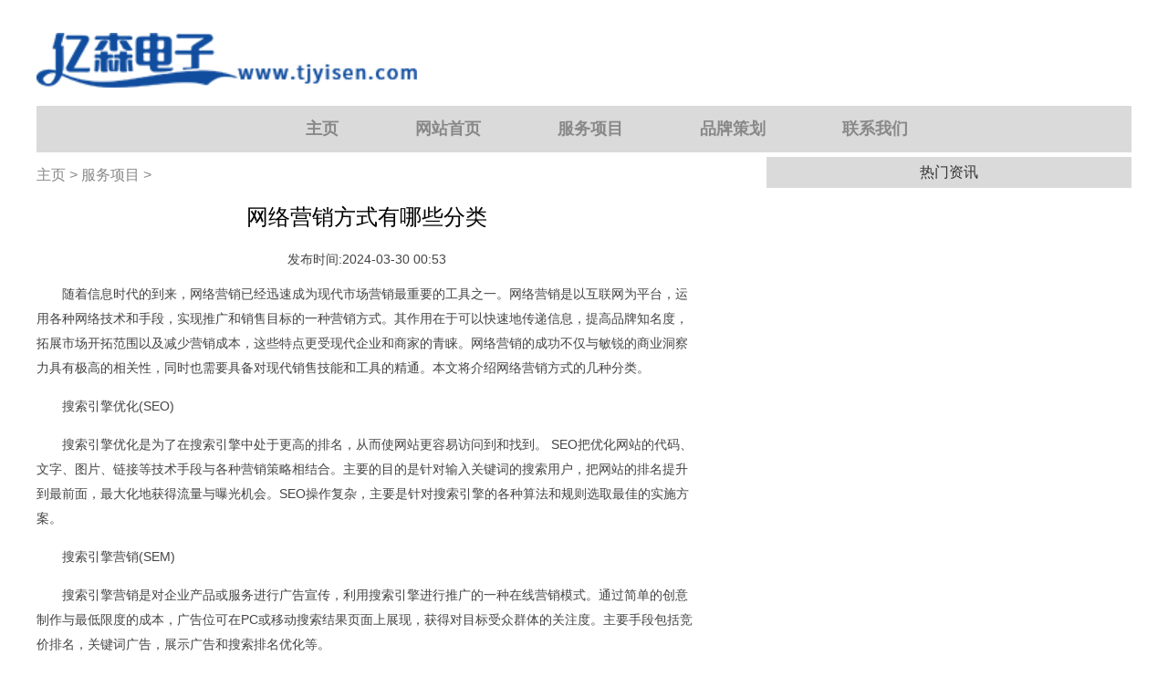

--- FILE ---
content_type: text/html; charset=utf-8
request_url: http://www.yndtcm.com/a/fuwuxiangmu/20240330/1223.html
body_size: 3361
content:
<!DOCTYPE html>
<html lang="zh-CN">

	<head>
      <meta charset="utf-8" />
      <meta http-equiv="X-UA-Compatible" content="IE=edge,chrome=1">
          <meta name="applicable-device" content="pc">
      <title>网络营销方式有哪些分类_艺能动听文化传播有限公司</title>
     <meta name="keywords" content="网络营销,方式,有,哪些,分类" />
<meta name="description" content="随着信息时代的到来，网络营销已经迅速成为现代市场营销最重要的工具之一。网络营销是以互联网为平台，运用各种网络技术和手段，实现推广和销售目标的一种营销方式。其作用在" />
		     <link rel="stylesheet" href="http://www.yndtcm.com/templets/default/css/common.css" />
     <link rel="stylesheet" href="http://www.yndtcm.com/templets/default/css/style.css" />
<link rel="stylesheet" href="http://www.yndtcm.com/templets/default/css/swiper.min.css" />
<link rel="stylesheet" href="http://www.yndtcm.com/templets/default/css/uikit.min.css" />
<link rel="shortcut icon" href="http://www.yndtcm.com/templets/default/images/favicon.ico"/>
     <script src="http://www.yndtcm.com/templets/default/js/jquery.js"></script>
<script src="http://www.yndtcm.com/templets/default/js/publicmodule.js"></script>

	</head>

	<body>



  <div class="header ">
        <div class="uk-container uk-container-center  ">
        	      <div class="uk-width-1-1" style="margin-top:36px;margin-bottom: 20px;">
            <a href="/" target="_blank"><img src="http://www.yndtcm.com/templets/default/images/logo.png" alt="" style="height:60px"></a>
 </div>
            <ul class="header-nav  ">
            		<li>
					<span><a href='http://www.yndtcm.com/'>主页</a></span>
					</li>
						
                	<li>
					<span>	<a target="_blank" href='http://www.yndtcm.com/a/wangzhanshouye/' target="_blank" >网站首页</a></span>
					</li>
					<li class='hover'> <span> <a href='http://www.yndtcm.com/a/fuwuxiangmu/' >服务项目</a></span> </li>
                	<li>
					<span>	<a target="_blank" href='http://www.yndtcm.com/a/pinpaicehua/' target="_blank" >品牌策划</a></span>
					</li>
					
                	<li>
					<span>	<a target="_blank" href='http://www.yndtcm.com/a/lianxiwomen/' target="_blank" >联系我们</a></span>
					</li>
					
            </ul>
        </div>

    </div>
<!--header-->

	 <div class="main" >


        <div class="uk-container uk-container-center center">

            <div class="uk-grid">
               

                <div class=" uk-width-2-3 list1 li" style="padding-right: 75px;">
                
                    <div class="fixed uk-width-1-1">
                        <a href='http://www.yndtcm.com/'>主页</a> > <a href='http://www.yndtcm.com/a/fuwuxiangmu/'>服务项目</a> > 
                    </div>
                    <h1 class="main-h1">网络营销方式有哪些分类</h1>
                    <p class="main-p">发布时间:2024-03-30 00:53</p>
                    <div class="art-cont">
                        <p><p>随着信息时代的到来，网络营销已经迅速成为现代市场营销最重要的工具之一。网络营销是以互联网为平台，运用各种网络技术和手段，实现推广和销售目标的一种营销方式。其作用在于可以快速地传递信息，提高品牌知名度，拓展市场开拓范围以及减少营销成本，这些特点更受现代企业和商家的青睐。网络营销的成功不仅与敏锐的商业洞察力具有极高的相关性，同时也需要具备对现代销售技能和工具的精通。本文将介绍网络营销方式的几种分类。</p></p><p><p>搜索引擎优化(SEO)</p></p><p><p>搜索引擎优化是为了在搜索引擎中处于更高的排名，从而使网站更容易访问到和找到。 SEO把优化网站的代码、文字、图片、链接等技术手段与各种营销策略相结合。主要的目的是针对输入关键词的搜索用户，把网站的排名提升到最前面，最大化地获得流量与曝光机会。SEO操作复杂，主要是针对搜索引擎的各种算法和规则选取最佳的实施方案。</p></p><p><p>搜索引擎营销(SEM)</p></p><p><p>搜索引擎营销是对企业产品或服务进行广告宣传，利用搜索引擎进行推广的一种在线营销模式。通过简单的创意制作与最低限度的成本，广告位可在PC或移动搜索结果页面上展现，获得对目标受众群体的关注度。主要手段包括竞价排名，关键词广告，展示广告和搜索排名优化等。</p></p><p><p>社交媒体营销(SMM)</p></p><p><p>社交媒体营销，也叫微博营销，是通过维护企业账号在社交媒体平台上的活跃度，从中发挥营销策略的基本方式。在关注用户和粉丝的过程中，将品牌形象和企业文化融入到内容中，达到宣传与形象塑造的目标。主要的社交媒体平台有：微信、微博、Line等。</p></p><p><p>影视营销</p></p><p><p>随着影视作品的英文逐渐深入人心，影视营销作为一种新型推广手段也在市场中逐步崭露头角。影视营销通过和优质影视制作团队的合作，让企业的品牌、产品、服务等在电影院大银幕中得以曝光，获得极高的关注度与曝光量。在电视、网络等媒体中同时推出具体营销的内容，将目标用户引导至销售页面，通过互联组织透明、快速打通销售环节，确定销售目标并实现诸如促销、品牌形象打造等目标。</p></p><p><p>内容营销</p></p><p><p>内容营销是指利用高品质和种类丰富的视频、音频、图文等内容打造货币、服务等营销内容，吸引流量并提高用户参与度，获取买家的信任和忠诚度，通过宣传企业文化传递知识、增加与用户的互动，提高线上的品牌价值和知名度。主流的方式包含新闻报道、微博、博客、微信、视频等形式。</p></p><p><p>网络营销是以互联网为基础的一种新型营销手段,传统营销已经逐步演化为电子商务和数字营销，这些营销策略的主要目的是吸引受众、引发兴趣并促进销售。现代企业需要密切关注市场趋势和消费者需求，不断改善营销策略和手段，创新商品推广方式，形成品牌特色和竞争优势，在网络营销中取得更大的胜利。</p></p>
                    </div>
                    <div class="jump uk-clearfix">
                        <div class="next">上一篇：<a href='http://www.yndtcm.com/a/fuwuxiangmu/20240329/1220.html'>营销的三大核心步骤是什么</a> </div>
                        <div class="next">下一篇：<a href='http://www.yndtcm.com/a/fuwuxiangmu/20240330/1224.html'>个人品牌营销什么意思</a> </div>
                        </div>
                    
                 
                   
                </div>
              <div class="uk-width-1-3" >

                  
                        <div class="list-title">
                         热门资讯
                        </div>
                        <ul class="yd-list">
                        	    
                        </ul>


                    
                 
                </div>
  
            </div>
        </div>
  
    </div>
    <div class="footer">
        <div class="uk-container uk-container-center">
            <p>网站导航 | 客服中心 | 法律声明 | 广告服务 | 友情链接</p>
              <p>Copyright  2015-2026 yndtcm.com All Rights Reserved. 艺能动听文化传播有限公司 版权所有 <a href="https://beian.miit.gov.cn" target="_blank" rel="nofollow"></a></p>
        </div>
    </div>
     <script src="http://www.yndtcm.com/templets/default/js/footer.js"></script>
     </body>
</html>

--- FILE ---
content_type: text/css
request_url: http://www.yndtcm.com/templets/default/css/style.css
body_size: 6226
content:
.search{
    margin-top:15px;
}
.main{
 
}
.main a:hover{
    text-decoration-line: none;
}
.uk-hidden-small ul{
    padding:0
}
.index-bc{
    background: #fff;
}
.header{
    padding:0;
    background-color: #fff;
    height:172px;
}
.header .uk-container{
    padding:0;
}
.uk-grid .list1 .title{


}
.main .uk-grid .index-li-bc{
    border:1px solid #E6E6E6;
    margin-bottom: 40px;
}
.uk-grid .banner-bottom{
    width: 1082px;
    background: #F8F8F8;
    padding:30px 79px 30px 39px;
}
.title .title-style{

}
.banner-bottom a{
    color:#000000;
    font-size: 28px;
    font-weight: bold;
}
.banner-bottom p{
    color:#555555;
    font-size: 18px;
    line-height: 27px;
}
.search1{
   
    margin-top:2px;
    height:25px;
    margin-bottom:0px
}

.header-nav{
    width:1200px;
    
    text-align: center;
    margin: 0;
  background: #DADADA;
    line-height: 50px;
    padding:0;

}
.header-nav li{
    display: inline-block;
    margin-left: 50px;
    padding:0 15px
}
.header-nav a{
    font-size:18px;
    color:#888888;
    padding-bottom: 11px;
    font-weight: bold;
}

.header-nav li:hover  a{
    text-decoration: none;

    color:#104D9F;
}

.nav{
    height:50px;
    line-height: 50px;
    background: #2464B5;
}
.nav li{
    padding-left:0px;
    text-align: center;
    height:50px;
    line-height: 50px;
}
.nav li a{
  color:#ffffff;
}
.uk-grid .title{
 text-align: center;
    height:34px;
   line-height: 34px;
   margin-top: 20px;
   background: #104D9F;
   color:#FEFEFE;
   font-size: 16px;
   padding-right: 15px;
}


.jump{
    margin-bottom: 40px;
}
.list-img{
margin-top: 15px;
}
.mid-left .list-img li{
    width:220px;
    margin-right: 20px;
}
.mid-left .list-img li:nth-child(3n){
    margin-right: 0;
}
.mid-left .list-img li:nth-child(4){
    margin-right: 20px;
}
.mid-left .list-img img{
    width:220px;
    height:160px
}
.uk-grid .mid-left{
    width:710px;
    display: inline-block;
}
.uk-grid .mid-right{
    width:450px;
    padding-left: 40px;
    display: inline-block;
}
.div-list{
    padding-left: 0;
}
.div-list img{
    height:200px;
    width: 100%;
    padding: 0 20px;
}
.div-list li p{
    padding:1px 20px;
    overflow: hidden;
text-overflow:ellipsis;
white-space: nowrap;

}
.div-list li p a{
    color:#555555;
    font-size: 24px;
}
.uk-grid .banner-left{
    width:436px;
    display: inline-block;
    margin-top: 42px;
}
.uk-width-1-2 .list li{
    height: 38px;
    line-height: 38px;
    overflow: hidden;    
    text-overflow:ellipsis;    
    white-space: nowrap;
} 
.uk-width-1-2 .list li a{
    overflow: hidden;    
    text-overflow:ellipsis;    
    white-space: nowrap;
    display: block;
    letter-spacing:2px
}
.uk-grid .banner{
width:764px;
display: inline-block;
margin-top: 42px;
}
.uk-grid .banner img{
    width:100%;
    height:400px;
}
.b-list{
    padding-left: 0;
}
.b-list li{
    overflow: hidden;
text-overflow:ellipsis;
white-space: nowrap;
line-height: 30px;
margin: 34px;
margin-left: 0;
}
.uk-grid .index-div-li{
    margin-top: 20px;
}
.index-div-li li img{
    height:200px;
    width: 100%;
}
.uk-grid .link-title{
    background: #F6F6F6;
    border: 1px solid #E5E5E5;
    padding:7px 0 9px 20px;
    font-size: 16px;
    color:#333333;
    font-weight: bold;
  display: flex;
justify-content: space-between;
align-items: center;
}
.uk-grid .link-title a{
    margin-right:15px;
font-size:14px;
color:#666;
}
.index-div-li li a{
    font-size: 24px;
    color:#333333;
}
.index-div-li li p{
    color:#888888;
    font-size: 20px;
    line-height: 27px;
}
.index-div-li li div p:nth-child(2){
    margin-bottom: 70px;
}
.index-div-li li a:first-child{
    padding-right:30px;
}
.b-list li:hover a{
color:#1296DB
}
.b-list li:hover span{
    background: #1296DB;
}
.b-list li:first-child{
    margin-top: 0;
}
.b-list li:last-child{
    margin-bottom: 0;
}
.b-list li a{
    color:#333333;
    font-size: 24px;
}
.b-list li span{
    display: inline-block;
    width:30px;
height:30px;
background: #CDCDCD;
color:#fff;
font-size: 26px;
margin-right: 32px;
text-align: center;
}
.banner-cont{
    height:131px;
    margin-top: 191px;
    text-align: center;
    background: #F2DFCE;
    line-height: 40px;
    padding-top: 149px;
    position: relative;
    
}
.banner-list{
    width:280px;
    margin-left:23px;
    display: inline-block;
    background: #F2DFCE;
    height: 397px;
    line-height: 30px;
    color:#66605C;
}
.banner-list a{
    color:#66605C;

}
.banner-list P:nth-child(2) a{
    color:#000000;
    font-size: 18px;
    font-weight: bold;

}
.banner-list P:nth-child(4) {
    text-align: center;
}
.banner-list P{
    margin:15px;
    display: -webkit-box;
-webkit-box-orient: vertical;
-webkit-line-clamp: 7;
overflow: hidden;
}
.banner-title{
    color:#990F3D;
    font-size: 16px;
    margin-top:19px;
    margin-left: 16px;
    border-bottom: 4px solid #990F3D;
    padding-bottom: 3px;
    width: 40px;
    font-weight: bold;
    
}
.banner-cont img{
    position: absolute;
    width:450px;
height:280px;
left:70px;
top:-155px;
}
.banner-cont a{
    font-size: 18px;
    color:#990F3D;
    font-weight: bold;
}
.banner-cont p{
    display: -webkit-box;
-webkit-box-orient: vertical;
-webkit-line-clamp: 2;
overflow: hidden;
color:#66605C;
line-height: 32px;
padding:0 40px;
}

.title .uk-align-right{
margin-bottom:0;    
}
.title a{
    font-size:12px;
    color:#FFFFFF;
     float: right;
}
.title a:hover{
  color:#0672B1
}
.uk-grid .index-left{
    border:1px solid #CCC1B7;
    float: left;
    width:353px;
    padding:40px 10px 0 15px;
    margin-top: 20px;
    line-height: 30px;
    color:#66605C;
    font-size: 16px;
    position: relative;
    height: 358px;
}
.uk-grid .index-left a{
    color:#333333;
    font-size: 18px;
    font-weight: bold;
}
.index-left img{
    position: absolute;
    width:250px;
height:140px;
left:130px;
top:312px;
}
.uk-grid .index-img-div li{
    width: 590px;
    float: left;
    margin-top: 20px;
    border-bottom: 1px solid #CCC1B7;
    padding-bottom: 5px;
}
.uk-grid .index-img-div li div{
    padding-left:20px;
}
.uk-grid .index-img-div li div a{
    color:#333333;
    font-size: 16px;
    font-weight: bold;
}
.uk-grid .index-img-div li div p{
    display: -webkit-box;
-webkit-box-orient: vertical;
-webkit-line-clamp: 3;
overflow: hidden;
color:#66605C;
line-height: 26px;
}
.uk-grid .index-img-div li img{
    width: 100%;
    height:120px;
}
.uk-grid .index-img-div li:nth-child(odd){
    padding-right: 10px
}
.uk-grid .index-img-div li:nth-child(even){
    padding-left:10px;
}
.uk-grid .uk-width-3-5{
    padding-left:15px;
}
.uk-grid .uk-width-2-5{
    padding-left:0;
}
.main .center{
    padding:0
}
.title br{
    height:1px;
    border:1px solid #000000
}
.uk-grid .li{
padding:0;
}
.li-list:first-child{
    padding-right:20px;
}
.li-list:nth-child(2){
  padding:0 10px
}
.li-list:nth-child(3){
    padding-left:20px
}
.li-list img{
    width: 100%;
    height: 220px;
}
.li-bc{
    padding-bottom: 20px;
}

.uk-grid .index-li{
  padding-right:30px;
}

.index-right{
    width:820px
}
.index-title {
    padding-left:0
}
.index-title li{

    margin-left:0;
    margin-top: 16px;
    line-height: 31px;
}
.index-title li p{
    color:#999999;
    line-height: 30px;
    margin-bottom: 10px;
    font-size: 16px;
}
.index-title li span{
    display: inline-block;
    width:16px;
height:16px;
border-radius:50%;
background: #DADADA;
vertical-align: top;
margin-top: 8px;
}
.index-title li a{
    color:#333333;
    font-size:16px;
    font-weight: bold;
}
.index-title li a:hover{
    color:#1296DB;
}
.list{
    margin-top: 16px;
    padding:0 20px;
}
.list li{
    line-height: 45px;
    overflow: hidden;
    text-overflow:ellipsis;
    white-space: nowrap;
}
.list li a{
    font-size: 16px;
    color:#333333;
}
.top-news{
    font-size:12px;
    color:#666666;
    margin-left:10px;
}
.uk-grid .img-list{
    padding:0;
    position: relative;
}
.banner-cont .sj{
    color:#999999;
    font-size: 12px;
}
.img-list p{
    position: absolute;
    width:720px;
height:80px;
background:linear-gradient(0deg,rgba(0,0,0,1) 0%,rgba(0,0,0,0) 100%);
bottom: 20px;
left:0;
line-height: 120px;
}
.img-list p a{
    font-size: 20px;
    color:#fff;
    margin-left:20px
}
.img-list img{
    width:100%;
    height: 340px;
}
.main .li .img-list1 img{
    width: 100%;
    height:160px;
    margin-bottom: 20px;
    padding-left:20px;
}
.main .li .img-list1 li{
    position: relative;
}
.main .li .img-list1 li p{
    position: absolute;
    bottom: 20px;
    left:20px;
    width:220px;
height:80px;
    background:linear-gradient(0deg,rgba(0,0,0,1) 0%,rgba(0,0,0,0) 100%);
    overflow: hidden;
text-overflow:ellipsis;
white-space: nowrap;
line-height: 130px;

}
.main .li .img-list1 li p a{
    color:#fff;
    margin-left: 10px;
}
.top-news a{
    font-size:16px;
    color:#DCBA26;
}
.list a{

    color:#333333;
    font-size:24px;

    
}
.list a:hover{
    color:#0672B1
}
.uk-grid .title-img-div{
    border-bottom: 1px solid #EEEEEE;
    padding-bottom:10px
}
.title-img-div img{
    width:100%;
    height: 90px;
}
.title-img-div div{
    padding-left:10px;
    color:#666666;
}
.title-img-div div p{
    margin-top:10px;
}
.title-img-div div a{
    font-size: 16px;
    color:#333333;
   
}
.conten-div{
    display: -webkit-box;    
    -webkit-box-orient: vertical;    
    -webkit-line-clamp: 2;    
    overflow: hidden;
}
.yd-list{
    padding-left: 0;
}
.yd-list li{
    padding-left: 32px;
    background: url(../images/eye.png)no-repeat left center;
    line-height: 45px;
    overflow: hidden;
text-overflow:ellipsis;
white-space: nowrap;
}

.yd-list li a:hover{
     color:#0672B1;
}
.yd-list li a{
    font-size: 16px;
    color:#555555;

}
.spa{
    height:20px;
}
.list-spa{
    height:8px;
    background-color: #F7F7F7;
}
.uk-grid .index-side-img{
    width: 100%;
    padding:0 10px;
}
.uk-grid .link{
    margin-left:0;
    padding-bottom:20px;
    margin-top: 20px;
}
.list-title{
    color:#333333;
    font-size: 16px;
 height:34px;
 line-height: 34px;
    background: #DADADA;
    text-align: center;
}
.list-title a{
    font-size: 22px;
    color:#333333;
}
.link a{
    font-size:14px;
    color:#767676;
    display: inline-block;
    margin-right:10px;
    padding-right:10px;
    margin-top:5px;
    border-right:1px solid #767676
}
.link a:last-child{
    margin-right:0;
    border:none
}
.footer{
    background-color: #E6E6E6;
    padding:40px 0 25px 0;
}
.footer .uk-container{
    padding:0
}
.footer p{
    color:#888888;
    text-align: center;
    font-size: 15px;
}
.footer p a{
    color:#888888;
    font-size: 15px;
}
.sider-li img{
    width:112px;
height:75px;
float:left;
}
.sider-li{
    margin-top:20px;
    padding-bottom:20px;
    border-bottom:1px dashed #DDDDDD;
}
.sider-li div{
   float:left;
   margin-left:11px;
   width:167px;   
}
.sider-title{
    margin-bottom:10px;
}
.sider-title a{
    font-size:16px;
    color:#040404;
  
}
.sider-cont{
font-size:14px;
color:#666666;    
display: inline-block;
white-space: nowrap; 
width: 100%; 
overflow: hidden;
text-overflow:ellipsis;
margin:0
}
.sider-sj{
    color:#999999;
    font-size:14px;
    margin:0
}
ul{
    list-style: none;
}
.uk-grid .fixed{
    margin:10px 0;
    color:#888888;
    font-size:16px;
}
.fixed a{
    color:#888888;
}
.main-h1{
    font-size:24px;
    color:#000000;
    text-align: center;
    margin-top:15px;
    padding:0 10px;
    background: #fff;
}
.main-p{
    text-align: center;
    padding:0 10px;
    background: #fff;
    margin: 0;
}
.art-cont{
    margin-bottom:30px;
    padding:0;
    line-height: 27px;
    font-size: 14px;
    text-indent:2em;
    background: #fff;
}
.art-cont img{
  display: block;
  margin: 0 auto;
}
.sider{
    height:100px;
}
.uk-grid .li .banner-list{
    padding-bottom:10px;
    border-bottom:1px dashed #DDDDDD;
    margin-top:25px;
}
.uk-grid .li .banner-list:nth-child(1){
    margin-top:0
}
.uk-grid .banner-list:last-child{
    border:none
}
.li .banner-list{
    margin-left:25px;
}
 .li .uk-grid img{
    margin-bottom:10px;
}


.fl-list-left{
    width: 420px;
    float: left;
}
.fl-list-right{
    width: 760px;
    float:left;
    margin-left: 19px;
}
.fl-title{
    background: #E91802;
    line-height: 50px;
    padding-left:20px;
    color:#fff;
    font-size: 18px;
}
.img-div{
    padding-left: 0;
    margin-top: 0;
}
.index-fi-img {
    padding:0
}
.index-fi-img li img{
    height:128px;
    width: 170px;
}
.index-fi-img li{
    display: inline-block;
    margin-right: 22px;
     width: 170px;
}
.index-fi-img li p{
    text-align: center;
    overflow: hidden;
text-overflow:ellipsis;
white-space: nowrap;
}
.index-fi-img li p a{
    font-size: 14px;
    color:#333333;
    
}
.index-mid-img{
    padding: 0;
    font-size: 0;
}
.index-ma img{
    display: inline-block;
}
.index-ma div{
    display: inline-block;
    padding-left:23px;
    width: 590px;
    vertical-align: top;
    line-height: 36px;
}
.index-ma div a{
    color:#888888;
    font-size: 16px;
    font-weight: bold;
}
.index-ma p{
    overflow: hidden;      
    text-overflow: ellipsis;      
    display: -webkit-box; /* 将对象作为弹性伸缩盒子模型显示 */      
    -webkit-line-clamp: 4; /* 控制最多显示几行 */      
    -webkit-box-orient: vertical; /* 设置或检索伸缩盒对象的子元素的排列方式 */    
}
.index-mid-img li img{
    width: 400px;
    height: 330px;
}
.index-mid-img li{
    display: inline-block;
    position: relative;

}
.index-mid-img li p{
    position: absolute;
    top: 100px;
    left: 0;
    width: 100%;
    text-align: center;
    width:400px;
    height:100px;
    line-height: 100px;
    background:rgba(0,0,0,0.4);
}
.index-mid-img li p a{
    font-size: 30px;
    color:#fff;
}
.index-fi-img li:nth-child(4n){
    margin-right: 0;
}
.index-bot-list li{
    width: 360px;
    display: inline-block;
    margin-right: 55px;
}
.index-bot-list li:last-child{
    margin-right: 0;
}
.img-div li{
    background: #363636;
    padding:10px 20px
}
.img-div li:nth-child(even){
    background: #2F2F2F;
}

.img-div li p{
    margin:0
}
.img-div li a{
    display: inline-block;
    vertical-align: top;
}
.img-div li div{
    display: inline-block;
    margin-left: 18px;
    width: 255px;
    color:#D3D3D3;
    font-size: 12px;
    margin-top: 19px;
}
.img-div li .div-cont{
    margin-top:13px;
    line-height:20px;
    display: -webkit-box;
-webkit-box-orient: vertical;
-webkit-line-clamp: 2;
overflow: hidden;
}
.img-div li div a{
font-size: 18px;
color:#F2F2F2
}
.img-div li img{
    height:100px;
    width:100px;
    border-radius: 50%;
}
.uk-grid .li-img{
    width:100%;
    height: 240px;
    margin: 10px 0;

}
.list-img{
    padding-left:0
}
.list-img li{
width: 280px;
display: inline-block;
margin-right: 22px;
vertical-align: top;
}
.list-img li:nth-child(4){
    margin-right: 0;
}
.list-img li img{
    height:180px;
    width: 280px;
}
.list-img li p{
color:#666666;
margin:0;
margin-top: 10px;
line-height: 24px;
text-align: left;
}
.list-img li p a{
    color:#333333;
    font-size: 16px;
    font-weight:bold;
}
.list-img li p .list-img-href{
    width:74px;
height:26px;
background: #EEEEEE;
text-align: center;
line-height: 26px;
font-size: 12px;
color:#999999;
display: block;
margin-left: 50px;
margin-bottom: 40px;
}
.uk-width-1-1 .img-div1{
margin-left:10px;
}
.img-div1:last-child{
  border-bottom:none
}
.div-cont{
    display: -webkit-box;
-webkit-box-orient: vertical;
-webkit-line-clamp: 2;
overflow: hidden;
}
.title-list{
    padding-left: 0;
}
.title-list li{
    border-bottom: 1px solid #EEEEEE;
    margin-bottom: 15px;
}
.title-list li a{
    color:#333333;
    font-size: 16px;
}
.title-list li p{
    color:#666666;
}

 .uk-grid .li .div-img {
    margin-top: 20px;
    padding-right: 20px;
    margin-bottom: 20px;
}
.div-img img{
    height:120px;
    width: 100%;
    padding-left: 10px;
    padding-right: 50px;
}
.img-list .img-list-bp{
    width:380px;
    height:40px;
    margin:0;
    bottom:0;
    line-height: 40px;
}
.img-list .img-list-bp a{
    font-size: 16px;
}

.hidden{
    overflow: hidden;    
    text-overflow:ellipsis;    
    white-space: nowrap;
}
.hot-new p{
    margin-bottom: 0;
}
.hot-new:last-child{
    margin-top: 25px;
}
.hot-new{
    margin-top:10px
}
.hot-new:last-child p span{
    background: #EE8032;
}
.hot-new p span{
  background: #E2544A;
  font-size: 16px;
  height:30px;
  line-height: 30px;
  width:50px;
  text-align: center;
  display: inline-block;
  color:#fff;
  margin-right: 10px;
}
.hot-new p a{
    color:#E2544A;
    font-size: 16px;
}
.hot-new:last-child p a{
    color:#EE8032
}
.ty-title{
    margin-top: 20px;
    border:1px solid #EEEEEE;
}
.ty-title div{
    display: inline-block;
    width: 170px;
    margin:0 8px;
}
.ty-title div p{
    display: -webkit-box;    
    -webkit-box-orient: vertical;    
    -webkit-line-clamp: 2;    
    overflow: hidden;
}
.ty-title div p a{
    font-size: 14px;
    color:#333333;
}
.ty-title div img{
    width: 170px;
    height: 100px;
}
.ty-title-kd{
    line-height: 40px;
     height: 40px;
     background: #F3F3F3;
}
.ty-title-kd span{
    background: #2464B5;
    font-size: 18px;
    color:#fff;
    display: inline-block;
    padding:0 16px;
    height: 40px;
}
.uk-grid .div-img{
    margin-top: 0;
}
.div-img p{
    margin: 0;
    margin-top: 5px;
    line-height: 37px;
    color:#999999;
    font-size: 16px;
}
.uk-grid .div-img li{
    margin-top: 25px;
}
.div-img li div{
    padding-left: 0;
    padding-right: 30px;
}
.div-img p a{
    color:#333333;
font-size: 16px;
font-weight: bold;
}
.uk-grid .index-side{
    padding-left:15px;
    padding-right:10px
}
.img-cont{
color:#666666;
display: -webkit-box;
-webkit-box-orient: vertical;
-webkit-line-clamp: 3;
overflow: hidden;
line-height: 20px;
font-size:12px;
margin-top:10px;
}
.img-div1 .uk-width-1-3{
    padding-left:10px;
    
}
.pager li{
    display: inline-block;
    padding:5px 10px;
    border:1px solid #EAEAEA;
     color:#555555;
    font-size: 20px;
}
.pager  td{
    padding:10px 12px;
    border:1px solid ;
    background: #fff;
}
.pager  td a{
    font-size: 12px;
    color:#333333
}
.pager li a{
    font-size: 20px;
    color:#555555
}
.pager .thisclass{
    background: #06A28D;
    color:#fff;
}
.pager .thisclass a{
    color:#66605C;
}
.uk-grid .list1{
    padding-left:0;
    padding-right:0;
}
.img-title a{
    color:#000000;
    font-size:16px;
}
.img-sj{
    color:#666666;  
    font-size:12px;
}
.uk-grid .new-bc{
    background: #EDEDED;
    padding:0 20px;
    margin-top: 30px;
    cursor: default;
}
.new-bc-li p{
    margin:10px 0
}
.main .uk-grid .list-list li{
      display: inline-block;
      margin-right: 22px;
}
.main .uk-grid .list-list li:nth-child(3){
    margin-right: 0;
}
.main .uk-grid .list-list li img{
    width: 380px;
    height: 200px;
}
.main .uk-grid .list-list li a{
    font-size: 24px;
}
.main-img{
    padding-left: 0;
}
.main-img img{
    height:200px;
    width: 100%;
}
.main-img a {
    color:#555555;
    font-size: 20px;
}
.main-img p{
    text-align: center;
}
.new-bc-li a{
    font-size: 16px;
    color:#222222;
    font-weight:bold;
}
.li .new-bc-li img{
    display: inline-block;
    margin:0;
    vertical-align: top;
    margin-top: 3px;
    margin-right:4px
}
.new-bc-sj{
    font-size: 12px;
    color:#5A5A5A;
}
.new-bc-content{
     color:#606060;
     line-height: 24px;
}
.nav .uk-container{
    padding:0
}
.uk-grid .list-sider{
    padding-left: 20px;
}
.list-sider li{
    border-bottom: 1px solid #EEEEEE;

    line-height: 25px;
    margin-top: 15px;
    padding-bottom: 10px;

}
.sider-list li img{
    height: 90px
}
.li .sider-list li p{
    color:#666666;
    font-size: 12px;
    margin: 0;
    line-height: 23px;
}
.sider-list li p a{
    color:#333333;
    font-size: 14px;
    font-weight: 400;
}
.list-sider li span{
   float: right;
   margin-right:20px;
   font-size: 28px;
   color:#BB1919;
   font-weight: bold;
   margin-top: 7px;
}
.list-sider li a{
    color:#222222;
    font-size: 16px;
  display: inline-block;
    width: 300px;
}
.pager{
    padding:10px;
    padding-bottom:20px
}
.next{
    padding:10px 0;
}
.uk-grid .index-sider{
padding-left:0
}
.uk-grid .uk-width-large-3-5{
    padding-right:60px;
}
.img-title{
    overflow: hidden;
text-overflow:ellipsis;
white-space: nowrap;
margin-bottom:0;
}
.index-list{
    padding:20px 0;
    border-bottom:1px dashed #E8E8E8;
    font-size:12px;
    color:#666666
}
.index-list a{
    font-size:14px;
    color:#000000;
}
.index-list a span{
    float:right;
    color:#666666
}


.list-adv .adv{
display: inline-block;
width: 58px;
height:26px;
background: #FF6F01;
color:#fff;
font-size: 18px;
text-align: center;
line-height: 26px;
}
.list-adv a{
    font-size: 18px;
    color:#0078FF;
}
.list-adv .adv1{
    width: 0px;
    height: 0px;
    border-top:16px solid transparent;
    border-bottom: 10px solid transparent;
    border-right:0;
    border-left:10px solid #FF6F01;
    margin: 0;
   display: inline-block;
   vertical-align: top;
   margin-right: 18px;
}
.list-div{
    padding-left:0
}
.li .list-div img{
    height:160px;
    width:328px;
    margin-bottom: 0;
}
.uk-grid .list-div li{
background: #fff;
width:100%;

margin-bottom: 20px;
}

.list-div img{
    width: 100%;
    height: 200px;
    padding-left: 20px;
}

.list-div div{
 
  
    line-height: 25px;
    
}
.list-div a{
    color:#D90162;
    font-size: 24px;
}
.list-div p{
    text-align: left;
    font-size: 16px;
    color:#888888;
}

.list-div div p{
    color:#888888;
    font-size: 20px;
    margin:12px 0;
    margin-bottom: 30px;
    line-height: 30px;
}
.list-div div p:first-child{
    margin-top: 0;
}
.list-div div .sj{
    color:#888888;
    font-size: 14px;
}
.list-div div a{
    font-size: 26px;
    color:#333333;
    font-weight: bold;
}
.li .list-div div a{
    font-size: 20px;
    font-weight: 400;
    color:#333333
}
.li .list-div div a:hover{
    color:#104D9F
}
.li .list-div div{
    padding-left: 40px;
    padding-right: 20px;
}
.li .list-div img{
    padding-left: 0;
}
.li .list-div div p{
    font-size: 16px;
    margin: 10px 0;
}
.li .list-div div .sj{
    float: right;
}
.left-title{
    margin-top:15px;
}
.left-content{
    color:#666666;
    line-height: 25px;
    margin-top:25px;
    display: -webkit-box;
-webkit-box-orient: vertical;
-webkit-line-clamp: 2;
overflow: hidden;
}
.left-title a{
    font-size:16px;
    color:#040404;
}
.index-list:last-child{
    border:none
}


.list-content{
font-size:12px;
display: -webkit-box;
-webkit-box-orient: vertical;
-webkit-line-clamp: 2;
overflow: hidden;
margin-top:5px;
padding-right:10px;
}
.uk-grid .uk-align-right{
    margin-left:0;
    margin-bottom:0
}
.index-ab{
    position: relative;;
}
.index-ab span{
    position: absolute;
    bottom:10px;
    left:10px;
    width: 99%;
    padding:7px 0;
    
    background: rgba(0,0,0,0.3);
}
.index-ab a{
   
    margin-left:15px;
    font-size:16px;
    color:#ffffff;
   
}
.li .uk-grid  .list-img{
    padding:10px;
    margin:0
}
@media screen and (max-width: 600px) {
    .uk-grid .list1{
        padding-left:0;
        padding-right:10px;
    }
    .li .uk-grid img{
        margin-bottom:10px;
    }
    .fixed{
        font-size:12px
    }
    .header-nav li:hover{
    background: #000000;
    }
    .uk-grid .index-side-img{
        padding:0
    }
    .index-ab span{
        bottom:15px;
        left:0;
        background: none;
    }
    .nav{
        height:30px;
        line-height: 30px;
    }
    .nav a{
        font-size:14px;
    }
    .title{
        padding:10px 0;
        font-size:16px;
    

    }
    .img-title{
        overflow: hidden;
text-overflow:ellipsis;
white-space: nowrap;
margin-bottom:0;
    }
    .img-title a{
        font-size:13px;
    }
    .img-cont{
        -webkit-line-clamp: 2;
        margin-bottom: 0;
        margin-top:0;
        font-size:12px;
        line-height: 24px;
    }
    .img-sj{
        margin-top:0
    }
    .uk-width-1-1 .img-div1{
        padding:0;
    }
    .list-img{
        width: 100%;
        padding:0 10px;
    }
    .list a{
        padding:0;
        width: 80%;
    }

    .list{
        padding-bottom:10px;
    }

    .title a{
        font-size:12px;
    color:#666666}
    .uk-width-1-1 .img-div1{
        margin-top:0
    }
   .h-banner{
       padding:0 10px;
   }
    .li .uk-grid .img1{
        padding-left:10px;
        margin-bottom:0
    }
    .footer p{
        font-size:12px;
        padding:0 10px
    }
    .uk-grid .uk-width-large-3-5{
        padding-right:0;
    }
    .index-list{
       margin:0 10px;
       padding-bottom:0
    }
    .left-title{
        margin:0;
        padding-right:10px;
        font-size:14px;
    }
    .left-content{
        font-size:12px;
        margin-top:18px;
        padding-right:10px;
        line-height: 15px;
    }
    
    .index-list:nth-child(2){
        padding-top:0
    }
    .uk-grid .index-li{
        padding-right:10px
    }
    .uk-grid .index-side{
        padding-left:10px;
        padding-right:10px;
    }
    .header{
        height:30px;
        line-height: 30px;
    }
    .small-logo{
        height:24px;
    }
    .small-logo img{
        height:30px;
        vertical-align: top;
        width:40%;
    }
    .header-nav a{
        font-size:12px;
    }
    .header-nav li{
        height:30px;
        line-height: 30px;
    }
    .uk-grid .zd{
        height:24px;
        width:24px
    }
    .uk-grid .index-li{
        border:none
    }
   
}